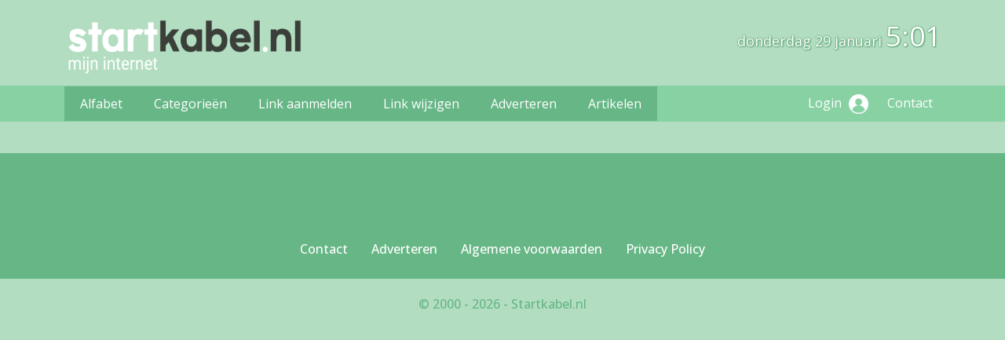

--- FILE ---
content_type: text/html; charset=utf-8
request_url: https://startkabel.nl/rubriek/Loterij
body_size: 3506
content:
<!DOCTYPE html>
<html xmlns="http://www.w3.org/1999/xhtml" lang="nl">
<head>
	<meta charset="UTF-8" >
	
	  	<title>Startkabel.nl overzicht Loterij</title>
  	
  	  
	  
  
	

		<link rel="icon" type="image/png" href="https://startkabel.nl/subsites/startkabel.nl/favicon.png" >
	
  
  	<!--[if IE]><link rel="SHORTCUT ICON" href="https://startkabel.nl/favicon.ico"/><![endif]-->

 	<meta content="All" name="Robots" >  
 	<meta name="verify-v1" content="T9m368+ngpgpvP6Kn4lCpcntdwHVSLhH4X8uyFmPfOM=" >
 	<meta name="copyright" content="Startkabel.nl" >
 	<meta name="uwpcheck" content="1" >


		<link href="https://fonts.googleapis.com/css2?family=Open+Sans:wght@300;400;500;600;700;800&display=swap" rel="stylesheet">
		<script src="https://ajax.googleapis.com/ajax/libs/jquery/3.6.0/jquery.min.js"></script>
		<script src="https://startkabel.nl/templates/logo/js/jquery.nice-select.min.js"></script>
		<script src="https://cdnjs.cloudflare.com/ajax/libs/popper.js/2.9.2/umd/popper.min.js"></script>
		<script src="https://startkabel.nl/templates/logo/js/bootstrap.min.js"></script>
		<script src="https://startkabel.nl/templates/logo/js/main.js"></script>

		<link rel="stylesheet" type="text/css" href="https://startkabel.nl/templates/logo/css/bootstrap.min.css">
	    <link rel="stylesheet" type="text/css" href="https://startkabel.nl/templates/logo/css/nice-select.css">
	    <link rel="stylesheet" type="text/css" href="https://startkabel.nl/templates/logo/css/style.css?v21">
	    <link rel="stylesheet" type="text/css" href="https://startkabel.nl/templates/logo/css/responsive.css?v21">
	    			    <meta name="viewport" content="width=device-width, initial-scale=1">

          
       
    
    <link rel="stylesheet" href="https://startkabel.nl/templates/logo/responsiveness.css" type="text/css" />

    <style>  
                    
.block .head {
    padding: 0px 10px;
    font-size:16px !important;
}

.head h2{
    font-size:16px !important;
}

.block .main a {

    font-size:12px !important;
}

.block .main ul,.block .main li {
    padding-left:0 !important;
    text-align:left !important;

}

.block .main li a::before{
content: "» ";
color: #67b686;
}

#articleul li{
    font-size: 12px;
    list-style: none;
    position: relative;
    line-height: 21px;
}

#articleul li:last-of-type{
     list-style-type:none !important;
}
.nolistype{
    list-style-type:none !important;
}        
        input { width: auto!important; }
        a.sbacklinklink{ color:#0000FF!important; }

        nav span {
            display: block;
            position: absolute;
            right: 0;
            width: 0.0000000000000000000000000000001%;
            height: 33px;
            /* background-image: url(http://cache.startkabel.nl/images/balklayer3.png);  */
            background-position: -721px 0px;
        }

        .np, #frame, header, #zoeken input[type=text], #zoeken button, nav a, .aanafmelden-vak input[type=text], .aanafmelden-vak input[type=password], #profiel-vak .tool-title {
            box-sizing: border-box;
            ms-box-sizing: border-box;
            webkit-box-sizing: border-box;
            moz-box-sizing: border-box;
            -moz-box-sizing: border-box;
        }
        header {
            position: relative;
            display: block;
            text-align: left;
            /* line-height: 95px;    */
            padding: 0 0 5px 0;
        }
        header #datumtijd {
            position: relative;
            right: 17px;
            top: 28px;
            right: 0px;
            text-align: center;
            color: #fff;
            font-size: 24px;
            float:right;
        }
        .toolong {
            line-height:1.5;
        }
        .one-cell {
            display: none;
        }
        .adverts {
            text-align:center;
            margin:0 auto;
            width:auto;
            min-height:250px;
            max-width:314px;
            /*max-width:314px;*/
        }
        .formtable{
            float:left;
            clear:both;
        }
        .links .main ul li a{
            display: inline-block;
            width: 90%;
        }
        img#toplogoheader{ max-height: 75px; max-width:calc(100% - 35px);; margin-top:10px;}
            div.block div.head h2{
            white-space: nowrap;
            overflow: hidden;
            text-overflow: ellipsis;
        }

    
        div.block div.main li a.backlinklink, a.backlinklink, #contentholder a.backlinklink{
            color: #0000FF!important;
        }
        div.block div.main .block li a.pubuserchk,a.pubuserchk, #contentholder a.pubuserchk{
            color: #FF0000!important;
        }
        div.block div.main .block li a.plink,a.plink, #contentholder a.plink{
            color: #000000!important;
        }
        a.deletelink, a.editlink{
            margin:0!important;
            padding:0!important; 
        }
    </style>

    <link href="https://maxcdn.bootstrapcdn.com/font-awesome/4.5.0/css/font-awesome.min.css" rel="stylesheet" integrity="sha256-3dkvEK0WLHRJ7/Csr0BZjAWxERc5WH7bdeUya2aXxdU= sha512-+L4yy6FRcDGbXJ9mPG8MT/3UCDzwR9gPeyFNMCtInsol++5m3bk2bXWKdZjvybmohrAsn3Ua5x8gfLnbE1YkOg==" crossorigin="anonymous">

    <style>
        .tooltip{
            --bs-tooltip-arrow-height:0px;  
        }
        .tooltip,.tooltip a{ color:#000 !important; opacity:100}
        .tooltip span{ 
            display:none; 
            opacity:0 ; 
            
        }
    </style>

<style>
.block .head {
    padding: 8px 10px 5px 10px;
    font-size:16px !important;
    border-radius:10px 10px 0 0 !important;
    margin-bottom:0px;
}

.block .main{
    margin:0px;
}
.block .main a,.normallink{
     color:#000 !important;
}
.head h2{
    font-size:16px !important;
    margin-bottom:0px;
}


.item-wraper{
    margin-bottom:0px;
}
.item-wraper h3{
    border-radius: 10px 10px 0 0 !important;
    background:#67b686;
    padding:10px 10px;
    font-size:18px;
    margin-bottom:0px;
    color:#fff;
}
.articledev a{
    text-decoration: underline !important;
}
.thumbnailtxt{
    width:80% !important;line-height:1 !important;vertical-align:middle !important;
}
</style>		
	    <style>
	    	#toplogoheader{height:75px;min-width:180px;}
	    	.lgheader{background:#b2ddc1 !important;}
	    </style>
	    <!-- Google tag (gtag.js) --> 
	    <script async src="https://www.googletagmanager.com/gtag/js?id=G-4FL2FXJYE1"></script> 
	    <script> window.dataLayer = window.dataLayer || []; function gtag(){dataLayer.push(arguments);} gtag('js', new Date()); gtag('config', 'G-4FL2FXJYE1'); </script>

		<script src="https://startkabel.nl/misc/js/functions.js?v2"></script>
</head>
<body>
	   		<script>
		function initArray() {
        this.length = initArray.arguments.length;
        for (var i = 0; i < this.length; i++)
        this[i+1] = initArray.arguments[i];
      }

      function checkTime(i) {
        if (i < 10) {i = "0" + i};  // add zero in front of numbers < 10
        return i;
      }

		function startTime() {
	        const today = new Date();
	        
	        var dagArray = new initArray("zondag","maandag", "dinsdag","woensdag","donderdag","vrijdag","zaterdag");
	        var maandArray = new initArray("januari","februari","maart","april","mei","juni","juli", "augustus","september","oktober","november","december");
	        
	        var dagtekst = dagArray[(today.getDay()+1)];
	        var dag = today.getDate();

	        var maandtekst = maandArray[(today.getMonth()+1)];

	        let h = today.getHours();
	        let m = today.getMinutes();
	        let s = today.getSeconds();
	        m = checkTime(m);
	        s = checkTime(s);
	        document.getElementById('MyClockDisplay').innerHTML =  dagtekst + " " + dag + " " +maandtekst + " <span>" + h + ":" + m + "</span>";
	        setTimeout(startTime, 1000);
	      }

	      $(document).ready(function(){
	      	startTime();
	      });


	</script>
	<div class='lgheader'>
	<div class="container">
      <div class="row">
        <div class="col-md-8">
          <div class="top-logo">
            <a href="https://startkabel.nl">
            						<img src="https://startkabel.nl/subsites/startkabel.nl/logo.png"  id="toplogoheader" />
				    
             </a>
          </div>
        </div>

        <div class="col-md-4 d-none d-md-block d-flex align-items-center">
          <div id="MyClockDisplay" class="clock " onload="showTime()"></div>
        </div>
      </div>
    </div>
</div>
    <nav class="navbar navbar-expand-lg">
      <div class="container">
         
        <button class="navbar-toggler" type="button" data-bs-toggle="collapse" data-bs-target="#navbarSupportedContent" aria-controls="navbarSupportedContent" aria-expanded="false" aria-label="Toggle navigation">
          <img src="https://startkabel.nl/templates/logo/images/menu.png" alt="#">
        </button>

        <div class="collapse navbar-collapse" id="navbarSupportedContent">
          <ul class="navbar-nav me-auto mb-2 mb-lg-0">
            <li class="nav-item">
              <a class="nav-link" aria-current="page" href="https://startkabel.nl/alfabet">Alfabet</a>
            </li>
            <li class="nav-item">
              <a class="nav-link" href="https://startkabel.nl/rubriek">Categorie&euml;n</a>
            </li>
            <li class="nav-item">
              <a class="nav-link" href="https://startkabel.nl/link-aanmelden/">Link aanmelden</a>
            </li>
            <li class="nav-item">
              <a class="nav-link" href="https://startkabel.nl/changerequest.php">Link wijzigen</a>
            </li>
            <li class="nav-item">
              <a class="nav-link" href="https://startkabel.nl/register.php">Adverteren</a>
            </li>

            <li class="nav-item">
              <a class="nav-link" href="https://startkabel.nl/blog/">Artikelen</a>
            </li>
          </ul>

          <div class="menu-right">
            <a href="https://startkabel.nl/login.php">Login <img src="https://startkabel.nl/templates/logo/images/user.png" alt="#" class='hideonmobile'></a>
            <a href="https://startkabel.nl/contact/">Contact</a>
          </div>
        </div>
      </div>
    </nav>

    <div id="container" class="container">
   

  <div id="contentholder">
    <div id="contentholder_content_left">
      <div id="threeColumns">
        <div id="colLeft">
          
        </div>
      </div>
    </div>
  </div>

  
   



      </div>


  <div style='clear:both'></div>
    <section id="footer">
      <div class="container">
        <div class="row">
          <div class="col-12">
            <div class="footer-menu-wraper">
              <ul></ul><ul></ul><ul></ul><ul></ul><ul></ul>            </div>
          </div>

          <div class="col-12">
            <div class="footer-menu-two">
              <ul>
                <li><a href="https://startkabel.nl/contact/">Contact</a></li>
                <li><a href="https://startkabel.nl/register.php">Adverteren</a></li>
                <!--
                <li><a href="#">Meedoen</a></li>
                -->
                <li><a href="https://startkabel.nl/terms.php">Algemene voorwaarden</a></li>
                <li><a href="https://startkabel.nl/privacy.php">Privacy Policy</a></li>
              </ul>
            </div>
          </div>
        </div>
      </div>
    </section>


    <div class="copyright">
      <div class="container">
        <div class="row">
          <div class="col-12">
            <div class="copyright-text">
              <p>&copy; 2000 - 2026 - Startkabel.nl</p>
            </div>
          </div>
        </div>
      </div>
    </div>
  
  


  
</body>
</html>

--- FILE ---
content_type: text/css;charset=UTF-8
request_url: https://startkabel.nl/templates/logo/css/style.css?v21
body_size: 1855
content:
body{
    font-family: 'Open Sans', sans-serif;
    background: #b2ddc1;
}
a{
    display: inline-block;
    transition: .3s ease;
    text-decoration: none !important;
}
#container{
    margin:20px auto !important;
}
.top-logo {
    padding: 12px 0px;
}
.menu-right img {
    width: 25px;
    margin-left: 5px;
}
nav.navbar.navbar-expand-lg {
    background: #88d1a3;
    padding: 0px;
}
a.navbar-brand {
    font-size: 18px;
    color: #fff !important;
    background: #5ea376;
    padding: 10px 20px;
    margin-right: 0px;
}
a.nav-link {
    color: #fff;
    font-weight: 400;
    font-size: 18px;
    padding: 10px 0px !important;
    margin-left: 20px;
    margin-right: 20px;
}
a.nav-link:hover, .menu-right a:hover{
    color: #3a3f39;
}
.menu-right a{
    color: #fff;
    font-weight: 400;
    font-size: 18px;
    padding: 10px 0px !important;
    margin-left: 10px;
    margin-right: 10px;
}
ul.navbar-nav{
    background: #67b686;
}
.header-announcement {
    background: #67b686;
    padding: 8px 20px;
    text-align: center;
   
    max-width: 100%;
   
    border-radius: 10px;
}
section#header {
    padding: 20px 0px 0px 0px;
    background: #b2ddc1;
}
.header-announcement p {
    font-size: 14px;
   
    margin: 0 auto;
    color: #fff;
    max-width: 100%;
}
section#home-main-content {
    background: #b2ddc1;
    padding: 50px 0px;
    padding-top: 0px;
}
.nice-select:after {
    right: inherit;
    left: 18px;
    width: 12px;
    height: 12px;
    border-bottom: 3px solid #fff;
    border-right: 3px solid #fff;
    top: 23px;
}
.filter-wraper .nice-select {
    border: none !important;
    width: 291px;
    font-size: 18px;
    font-weight: 400;
    height: 55px;
    line-height: 55px;
    padding-left: 80px;
    padding-right: 15px;
    margin-top: 20px;
    background: #67b686;
    color: #fff;
}
.nice-select:before {
    content: '';
    position: absolute;
    left: 0;
    top: 0;
    width: 55px;
    height: 100%;
    background: #5ea376;
    border-radius: 5px 0px 0px 5px;
}
.nice-select.open .list {
    width: 100%;
    background: #67b686;
}
.nice-select.open .list li {
    font-size: 16px;
    padding: 5px 20px;
}
.filter-wraper {
    display: flex;
}
.filter1 {
    margin-right: 20px;
}
.filter1 .nice-select {
    width: 350px !important;
}
.nice-select .option:hover, .nice-select .option.focus, .nice-select .option.selected.focus {
    background-color: #5ea376;
}

.item-top-info {
    display: flex;
    align-items: center;
    margin-top: 0px;
    
    background: whitesmoke;
    border-radius: 0px;
    overflow: hidden;
}

.logotxt {
    width: 100%;
    font-size: 13px;
    color: #3a3f39;
    font-weight: 500;
    vertical-align: top;
    line-height: 1em;
    height: 2.1em;       /* height is 2x line-height, so two lines will display */
    overflow: hidden;  /* prevents extra lines from being visible */
}


.item-top-image-main {
    display: flex;
    /* align-items: center; */
    /*margin-top: 100px; */
    padding: 0px 10px;
    overflow: hidden;
}

.item-top-image-main {
    display: flex;
    /* align-items: center; */
    /* margin-top: 100px; */
    padding: 0px 10px;
    overflow: inherit;
    /* justify-content: center; */
    flex-wrap: wrap;
    margin: 15px 0px;
}


.item-top-first-block {
    text-align: left;
    background: #67b686;
    border-radius: 10px 10px 0px 0px;
    margin-bottom: 0px;
    padding: 10px 10px 5px 10px;
    align-items: center;
    flex-wrap: wrap;
    justify-content: center;

}
.item-top-first-block h3 {
    font-size: 18px;
    font-weight: 500;
    color: #fff;
}
.item-top-first-block a {
    border: 1px solid;
    padding: 6px 20px;
    border-radius: 10px;
    color: #fff;
}
.item-top-first-block a:hover{
    background: #fff;
    color: #5ea376;
}
.item-wraper {
    margin-top: 35px;
}
.item-top-images {
    text-align: center;

}
.item-top-images a {
    font-size: 13px;
    color: #3a3f39;
    font-weight: 500;
    vertical-align: top;
    margin-top: 5px;
}
.item-top-images a:hover{
    color: #67b686;
}
.item-top-images {
    width: 33%;
    margin-left: 4px;
    margin-right: 4px;
    min-width: 119px;
    max-width: 119px;

}
.item-top-images img {
    width: 100%;
    max-height: 82px;
    min-height: 82px;
    border-radius: 10px;
    
}


.item-bottom-infonobf {
    display: flex;
    justify-content: space-between;
    background: white;
    padding: 15px 15px;
}
.item-bottom-infonobf li {
    font-size: 12px;
    list-style: none;
    position: relative;
    line-height: 21px;
}

.item-bottom-infonobf a {
    color: #393e38;
    z-index: 2;
}

.item-bottom-info a:hover{
    text-decoration: underline !important;
}
.item-bottom-info ul {
    width: 19%;
    padding-left: 10px;
}





.item-bottom-info {
    display: flex;
    justify-content: space-between;
    background: white;
    padding: 15px 15px;
    margin-bottom:15px;
}
.item-bottom-info li {
    font-size: 12px;
    list-style: none;
    position: relative;
    line-height: 21px;
}
.item-bottom-info li:after {
    content: '';
    position: absolute;
    left: -12px;
    top: 6px;
    width: 5px;
    height: 5px;
    background: transparent;
    border-radius: 100%;
    border: 1px solid;
    z-index: 2;
}
.item-bottom-info a {
    color: #393e38;
    z-index: 2;
}
.item-bottom-info a:hover:before {
    content: '';
    position: absolute;
    right: 0;
    top: 0;
    width: 115.5%;
    height: 100%;
    background: #b2ddc1;
    z-index: -1;
    border-radius: 0px 10px 10px 0px;
}
.item-bottom-info a:hover{
    text-decoration: underline !important;
}
.item-bottom-info ul {
    width: 19%;
    padding-left: 20px;
}
section#footer {
    background: #67b686;
    padding: 50px 0px;
    padding-bottom: 10px;
}
.footer-menu-wraper {
    display: flex;
    justify-content: space-between;
    width: 90%;
    margin: 0 auto;
}
.footer-menu-wraper ul {
    list-style: none;
    padding: 0;
    margin: 0;
}
.footer-menu-wraper a {
    font-size: 14px;
    color: #fff;
    text-decoration: underline !important;
    font-weight: 400;
    line-height: 25px;
}
.footer-menu-wraper a:hover{
    color: #000;
}
.footer-menu-two ul {
    display: flex;
    list-style: none;
    align-items: center;
    justify-content: center;
    margin-top: 60px;
    flex-wrap: wrap;
    padding-left: 0;
}
.footer-menu-two a {
    margin-left: 15px;
    margin-right: 15px;
    color: #fff;
    font-weight: 500;
}
.copyright {
    padding: 20px;
    text-align: center;
}
.copyright-text p {
    margin-bottom: 0px;
    font-size: 16px;
    color: #67b686;
    font-weight: 500;
}






.tooltip a,.tooltip.top a, .tooltip-inner a {
    color:red !important;
}

#colLeft {
    -moz-column-gap: 10px !important;
    -webkit-column-gap: 10px !important;
    column-gap: 10px !important;
    column-count: 4;
    margin: 0 10px;
}

#colCenter {
    float:left;
    width: 232px;
    padding: 0px 3px 0px 3px;
}

#colMiddle {
    float:left;
    width: 232px;
    padding: 0px 3px 0px 3px;
}

#colRight {
    float:left;
    width: 232px;
    /*  padding-left: 3px;*/
    padding: 0px 3px 0px 3px;
}

#colRight1 {
    float:left;
    width: 246px;
    padding-left: 3px;
}

#threeColumns .block {
    margin-bottom: 12px;
}

#threeColumns .block {
    Width: 98%!important;
}

#contentholder p, #contentholder a, #contentholder div, #contentholder td, #contentholder li {
    color: #000 !important;
}

.block {
    width: 100%;
    border-radius: 1.4em;
    display: inline-block;
    margin: 0px 0px 5px 0px;
    margin-top: 1%;
    color: #000!important;
}

.block .head a{
    color: #fff;
}

.block .head, h2 {
    color: #FFFFFF;
    background-color: #88d1a3;
    border-radius: 1em;
    text-align: center;
    text-transform: uppercase;
}

.block .head {
    cursor: default;
    color: #FFFFFF!important;
    margin-bottom: 0.4em;
    border-radius: 1em;
    text-align: center;
    font-size: 12px;
    font-weight: bold;
    padding-left: 3px;
    background: #88d1a3;
    padding: 10px;
}

#colCenter .tooltip a{
    color: #000!important;
}

.block .main {
    margin: 3px;
    padding-left: 3px;
    overflow: hidden;
}

.main {
    Background: #fff;
    Padding: 0.8em!important;
}

.main ul li{
    list-style-type: none;
}

.main ul li a{
    color: #508765 !important;
}

.tooltip a{
    color: #000 !important;
}

.rightscroll,.leftscroll {
    padding: 20px 22px;
    border: 0px;
    height: 100%;
}

.rightscroll:hover,.leftscroll:hover{
    color: #67b686;
}

.dropdown{
    margin-top: 20px;
}

.dropdown button{
    color: #fff !important;
    background-color: #67b686 !important;
    border: 1px solid #67b686;
    padding: 5px 20px;
}


.dlpage ul{
    width: 100% !important;
    margin-bottom: 0px;
}


#MyClockDisplay{
    padding-top: 20px;
    text-align: right;
    color: #fff;
    font-size: 18px;
    height: 100%;
    text-shadow: 1px 1px 2px #5ea376, 0 0 2px #5ea376, 0 0 2px #5ea376;
}
#MyClockDisplay span{
    font-size: 35px;
    padding-top: 5px;
}